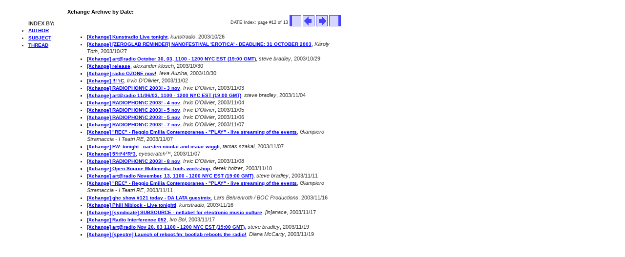

--- FILE ---
content_type: text/html
request_url: https://xchange.re-lab.net/2009/mailinglist/archive2003/dates12.html
body_size: 1232
content:
<!-- MHonArc v2.6.16 --><!DOCTYPE HTML PUBLIC "-//W3C//DTD HTML//EN"><HTML><HEAD><TITLE>Xchange archive by Date</TITLE><LINK REL=STYLESHEET TYPE="text/css" HREF="../../style/xchange3.css"><META NAME="Keywords" CONTENT="net broadcasting, netcasting experiments, audio, streaming, acoustic space project, xchange, re-lab, elab, e-lab, riga"><META NAME="Robots" CONTENT="index, follow"></HEAD><BODY><TABLE ALIGN=ABSCENTER BORDER=0 CELLSPACING=0 CELLPADDING=0 WIDTH="680" ID="mainTable"><TBODY><TR><TD></TD><TD class="t2">Xchange Archive by Date:</TD></TR><TR><TD VALIGN=TOP ID="indexsani"><UL ID="arhindexlinki">INDEX BY:<LI><A HREF="authors.html">AUTHOR</A></LI><LI><A HREF="subjects.html">SUBJECT</A></LI><LI><A HREF="threads.html">THREAD</A></LI></UL></TD><TD><DIV ALIGN=right><SUP>DATE Index: page #12 of 13</SUP> <A HREF="index.html"><IMG SRC="../../style/xpp.gif" BORDER=0 HEIGHT=23 WIDTH=24></A><A HREF="dates11.html"><IMG SRC="../../style/xp.gif" BORDER=0 HEIGHT=23 WIDTH=24></A> <A HREF="dates13.html"><IMG SRC="../../style/xn.gif" BORDER=0 HEIGHT=23 WIDTH=24></A><A HREF="dates13.html"><IMG SRC="../../style/xnp.gif" BORDER=0 HEIGHT=23 WIDTH=24></A></DIV><UL TYPE=SQUARE ID="startindexlist"><LI><STRONG><a name="00276" href="msg00276.html">[Xchange] Kunstradio Live tonight</a></STRONG>,<EM>kunstradio</EM>, 2003/10/26</LI><LI><STRONG><a name="00277" href="msg00277.html">[Xchange]  [ZEROGLAB REMINDER] NANOFESTIVAL 'EROTICA' - DEADLINE: 31 OCTOBER  2003</a></STRONG>,<EM>K�roly T�th</EM>, 2003/10/27</LI><LI><STRONG><a name="00278" href="msg00278.html">[Xchange] art@radio October 30, 03, 1100 - 1200 NYC EST (19:00 GMT)</a></STRONG>,<EM>steve bradley</EM>, 2003/10/29</LI><LI><STRONG><a name="00279" href="msg00279.html">[Xchange] release</a></STRONG>,<EM>alexander klosch</EM>, 2003/10/30</LI><LI><STRONG><a name="00280" href="msg00280.html">[Xchange] radio OZONE now!</a></STRONG>,<EM>Ieva Auzina</EM>, 2003/10/30</LI><LI><STRONG><a name="00281" href="msg00281.html">[Xchange] !!! 'iC</a></STRONG>,<EM>Irvic D'Olivier</EM>, 2003/11/02</LI><LI><STRONG><a name="00282" href="msg00282.html">[Xchange] RADIOPHON'iC 2003! - 3 nov</a></STRONG>,<EM>Irvic D'Olivier</EM>, 2003/11/03</LI><LI><STRONG><a name="00283" href="msg00283.html">[Xchange] art@radio 11/06/03, 1100 - 1200 NYC EST (19:00 GMT)</a></STRONG>,<EM>steve bradley</EM>, 2003/11/04</LI><LI><STRONG><a name="00284" href="msg00284.html">[Xchange] RADIOPHON'iC 2003! - 4 nov</a></STRONG>,<EM>Irvic D'Olivier</EM>, 2003/11/04</LI><LI><STRONG><a name="00285" href="msg00285.html">[Xchange] RADIOPHON'iC 2003! - 5 nov</a></STRONG>,<EM>Irvic D'Olivier</EM>, 2003/11/05</LI><LI><STRONG><a name="00286" href="msg00286.html">[Xchange] RADIOPHON'iC 2003! - 5 nov</a></STRONG>,<EM>Irvic D'Olivier</EM>, 2003/11/06</LI><LI><STRONG><a name="00287" href="msg00287.html">[Xchange] RADIOPHON'iC 2003! - 7 nov</a></STRONG>,<EM>Irvic D'Olivier</EM>, 2003/11/07</LI><LI><STRONG><a name="00288" href="msg00288.html">[Xchange]  &quot;REC&quot; - Reggio Emilia Contemporanea - &quot;PLAY&quot; - live streaming of the events</a></STRONG>,<EM>Giampiero Stramaccia - I Teatri RE</EM>, 2003/11/07</LI><LI><STRONG><a name="00289" href="msg00289.html">[Xchange] FW: tonight - carsten nicolai and oscar wiggli</a></STRONG>,<EM>tamas szakal</EM>, 2003/11/07</LI><LI><STRONG><a name="00290" href="msg00290.html">[Xchange] 5*H*4*R*3</a></STRONG>,<EM>eyescratch&#x2122;</EM>, 2003/11/07</LI><LI><STRONG><a name="00291" href="msg00291.html">[Xchange] RADIOPHON'iC 2003! - 8 nov</a></STRONG>,<EM>Irvic D'Olivier</EM>, 2003/11/08</LI><LI><STRONG><a name="00292" href="msg00292.html">[Xchange] Open Source Multimedia Tools workshop</a></STRONG>,<EM>derek holzer</EM>, 2003/11/10</LI><LI><STRONG><a name="00293" href="msg00293.html">[Xchange] art@radio November, 13, 1100 - 1200 NYC EST (19:00 GMT)</a></STRONG>,<EM>steve bradley</EM>, 2003/11/11</LI><LI><STRONG><a name="00294" href="msg00294.html">[Xchange]  &quot;REC&quot; - Reggio Emilia Contemporanea - &quot;PLAY&quot; - live streaming of the events</a></STRONG>,<EM>Giampiero Stramaccia - I Teatri RE</EM>, 2003/11/11</LI><LI><STRONG><a name="00295" href="msg00295.html">[Xchange] ghc show #121 today - DA LATA guestmix</a></STRONG>,<EM>Lars Behrenroth / BOC Productions</EM>, 2003/11/16</LI><LI><STRONG><a name="00296" href="msg00296.html">[Xchange] Phill Niblock - Live tonight!</a></STRONG>,<EM>kunstradio</EM>, 2003/11/16</LI><LI><STRONG><a name="00297" href="msg00297.html">[Xchange] [syndicate] SUBSOURCE -  netlabel for electronic music	culture</a></STRONG>,<EM>[in]anace</EM>, 2003/11/17</LI><LI><STRONG><a name="00298" href="msg00298.html">[Xchange] Radio Interference 052</a></STRONG>,<EM>Ivo Bol</EM>, 2003/11/17</LI><LI><STRONG><a name="00299" href="msg00299.html">[Xchange] art@radio Nov 20, 03 1100 - 1200 NYC EST (19:00 GMT)</a></STRONG>,<EM>steve bradley</EM>, 2003/11/19</LI><LI><STRONG><a name="00300" href="msg00300.html">[Xchange] [spectre] Launch of reboot.fm: bootlab reboots the radio!</a></STRONG>,<EM>Diana McCarty</EM>, 2003/11/19</LI></UL><BR></TD></TR><TR ID="xchangelogo"></TD></TR></TBODY></TABLE></BODY></HTML><!-- MHonArc v2.6.16 -->

--- FILE ---
content_type: text/css
request_url: https://xchange.re-lab.net/2009/style/xchange3.css
body_size: 64
content:
body {	font-family: Arial, Helvetica, sans-serif;	font-size: 10px;	color: #333333;	background-color: #FFFFFF;	padding-top: 10px;	padding-left: 10px;	line-height: 1.3em;}a:link {	font-family: Arial, Helvetica, sans-serif;	font-size: 10px;	color: #0000FF;}a:visited {	color: #6600FF;}a:active {	color: #000000;}.t1 {	color: #000000;}.t2 {	color: #000000;	font-weight: bold;	font-size: 11px;}.t3 {	color: #000000;	font-weight: bold;	font-size: 10px;}.t4 {	font-weight: bold;	color: #000000;	font-size: 11px;}/* attiecas uz visiem index */#mainTable {font-size: 11px;}#indexsani {width: 120px; font-weight: bold; font-size: 11px;}/* //////////////// attiecas uz zinu lapu //////////////////// */#zinaHeaderTable {font-size: 11px; font-weight: bold;}#zinaslinki {}#navigate {}#messagesubject {}#zinaBodyTable {font-size: 11px;}HR {}#references {}#bottomlinks {}#bl1 {}#bl2 {}/* /////////////////// bija zinu lapa /////////////// */li {	line-height: 1.4em;}ul#archivemenu {	margin-left: 0px;	padding-left: 0px;}ul#archivemenu li {	list-style-type: none;	line-height: 1.7em;}table#archivemsgmenu td {	padding-bottom: 15px;	margin-bottom: 10px;}